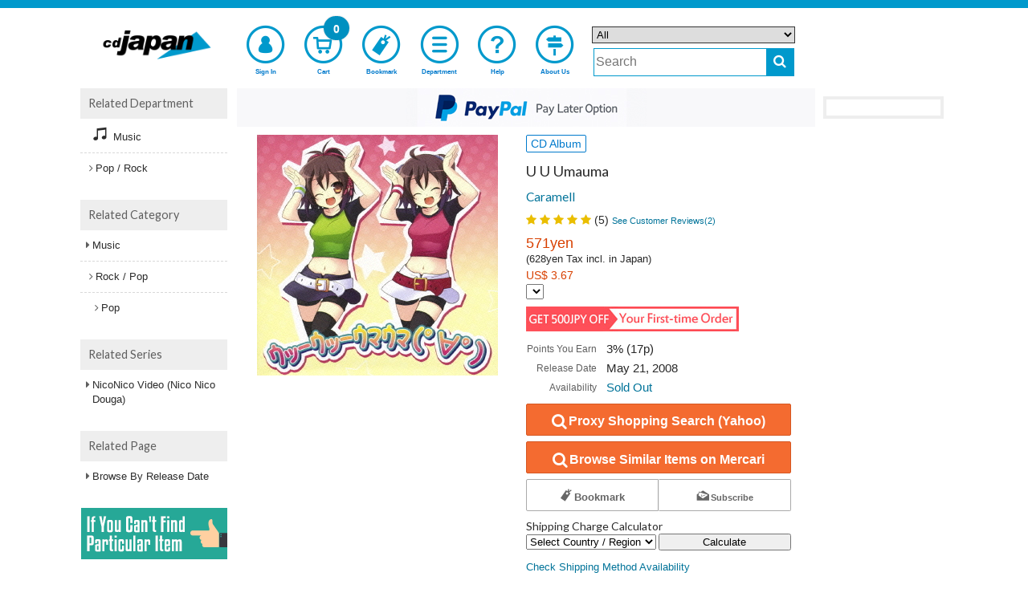

--- FILE ---
content_type: text/html;charset=UTF-8
request_url: https://www.cdjapan.co.jp/product/QWCE-48/trans
body_size: 1541
content:
<!DOCTYPE html>
<html lang="en" class="no-js" xmlns:og="http://ogp.me/ns#">
  <head>
    <meta charset="UTF-8" />
    <title></title>
    <link href="https://www.cdjapan.co.jp/product/QWCE-48" rel="canonical" />
    <script type="text/javascript" src="//st.cdjapan.co.jp/assets/js/jquery.js"></script>
    <script type="text/javascript">
      (function(i,s,o,g,r,a,m){i['GoogleAnalyticsObject']=r;i[r]=i[r]||function(){
      (i[r].q=i[r].q||[]).push(arguments)},i[r].l=1*new Date();a=s.createElement(o),
      m=s.getElementsByTagName(o)[0];a.async=1;a.src=g;m.parentNode.insertBefore(a,m)

      })(window,document,'script','//www.google-analytics.com/analytics.js','ga');
      ga('create', 'UA-216925-2', 'cdjapan.co.jp');
    </script>
    <style>
      body{font-size:13px;font-family:'ヒラギノ角ゴ Pro W3','Hiragino Kaku Gothic Pro','メイリオ',Meiryo,'ＭＳ Ｐゴシック','MS PGothic',sans-serif;color:#282828;letter-spacing:0;line-height:1.3em;-webkit-text-size-adjust:100%;-webkit-animation:bugfix infinite 1s;background-color:#fff;padding:0;margin:0}@media only screen and (min-width:540px) and (max-width:767px){}@media only screen and (min-width:768px) and (max-width:959px){}@media only screen and (min-width:960px){body{background-color:#fff;font-size:14px}}
      #desc_combo {
        display: block;
        text-align: left;
      }
      #a_desc {
        display: block;
        vertical-align: baseline;
        box-sizing: border-box;
        padding: .3em 1.5em .3em 0;
      }
      .skiptranslate iframe {
        display: none;
      }
    </style>
  </head>
  <body>
    <div id="desc_combo">
      <div id="google_translate_element"></div>
  <script type="text/javascript">
    function googleTranslateElementInit() {
      new google.translate.TranslateElement({pageLanguage: 'en', includedLanguages: 'ar,de,en,es,fr,id,it,ko,ms,nl,pl,pt,ru,th,vi,uk,zh-CN,zh-TW', layout: google.translate.TranslateElement.InlineLayout.HORIZONTAL, autoDisplay: false, multilanguagePage: true, gaTrack: true, gaId: 'UA-216925-2'}, 'google_translate_element');
    }
    $(function(){
      $('#google_translate_element').on('change', '.goog-te-combo', function(){
        if ( typeof(ga) == 'function' ) {
          ga('send', 'event', 'google_trans', location.href, $(this).val());
        }
      });
    });
  </script><script type="text/javascript" src="//translate.google.com/translate_a/element.js?cb=googleTranslateElementInit"></script>
    </div>
    <div id="a_desc">
      [Machine Translation] The hottest film on the Internet, with over 5 million hits on the video sharing side, is now being urgently released!
    </div>
    <script type="text/javascript">
      window.onload = function() {
        document.body.style.position = 'relative';
        document.body.style.top = '40px';
        var e = window.parent.document.getElementById('transdesc');
        if ( e ) {
          e.style.height = document.body.scrollHeight + 'px';
        }
      };
    </script>
  </body>
</html>


--- FILE ---
content_type: text/javascript;charset=utf-8
request_url: https://recs.algorecs.com/rrserver/p13n_generated.js?a=7acb638e84ceb389&ts=1769286824132&v=2.1.0.20251222&ssl=t&p=QWCE-48&pt=%7Citem_page.r01%7Citem_page.r02%7Citem_page.r03%7Citem_page.r04%7Citem_page.newshoppers%7Citem_page.segment01%7Citem_page.segment02&s=1&cts=https%3A%2F%2Fwww.cdjapan.co.jp&chi=%7CUA-06-01&l=1
body_size: 2521
content:
RR.data = {JSON:{"placements":[]}};var rr_remote_data='eF4FwbENgDAMBMAmFbu8ZBvzsTdgDeQQiYIOmJ-7ttzfcw1Ro0A704Jh3j2xBqDtrd2k-2myYRzl8MlCVCp0krM4vJI_dQoR1g';var rr_recs={placements:[{used:false,placementType:'item_page.r01',html:''},{used:false,placementType:'item_page.r02',html:''},{used:false,placementType:'item_page.r03',html:''},{used:false,placementType:'item_page.r04',html:''},{used:false,placementType:'item_page.newshoppers',html:''},{used:false,placementType:'item_page.segment01',html:''}]},rr_dynamic={placements:[]},rr_call_after_flush=function(){   RR.data.JSON.placements[0] = {   "strategy_message":"Customers Who Checked This Item Also Viewed",   "strategy_name": "ClickEV",   "placement_name": rr_recs.placements[0].placementType,   "items":[] };RR.data.JSON.placements[0].items.push({ 	"id": "VTCL-60223", 	"link_url": "https://recs.algorecs.com/rrserver/click?a=7acb638e84ceb389&vg=2077e205-dac4-4f6c-8c91-1f66fc6d4c96&pti=1&pa=r01&hpi=8663&stn=ClickEV&stid=10002&rti=2&sgs=&qsgs=41543%7C41535%7C41049%7C34853%7C30035%7C28674%7C15275%7C16893%7C17034%7C16668%7C15235%7C12665%7C12641%7C12392%7C11078&mvtId=-1&mvtTs=1769286824749&uguid=2074e205-dac4-4f6c-8c91-1f66fc6d4c96&channelId=WEB&s=1&pg=3286&p=VTCL-60223&ind=0&ct=https%3A%2F%2Fwww.cdjapan.co.jp%2Fproduct%2FVTCL-60223" });RR.data.JSON.placements[0].items.push({ 	"id": "VICP-64804", 	"link_url": "https://recs.algorecs.com/rrserver/click?a=7acb638e84ceb389&vg=2077e205-dac4-4f6c-8c91-1f66fc6d4c96&pti=1&pa=r01&hpi=8663&stn=ClickEV&stid=10002&rti=2&sgs=&qsgs=41543%7C41535%7C41049%7C34853%7C30035%7C28674%7C15275%7C16893%7C17034%7C16668%7C15235%7C12665%7C12641%7C12392%7C11078&mvtId=-1&mvtTs=1769286824749&uguid=2074e205-dac4-4f6c-8c91-1f66fc6d4c96&channelId=WEB&s=1&pg=3286&p=VICP-64804&ind=1&ct=https%3A%2F%2Fwww.cdjapan.co.jp%2Fproduct%2FVICP-64804" });RR.data.JSON.placements[0].items.push({ 	"id": "KICM-1202", 	"link_url": "https://recs.algorecs.com/rrserver/click?a=7acb638e84ceb389&vg=2077e205-dac4-4f6c-8c91-1f66fc6d4c96&pti=1&pa=r01&hpi=8663&stn=ClickEV&stid=10002&rti=2&sgs=&qsgs=41543%7C41535%7C41049%7C34853%7C30035%7C28674%7C15275%7C16893%7C17034%7C16668%7C15235%7C12665%7C12641%7C12392%7C11078&mvtId=-1&mvtTs=1769286824749&uguid=2074e205-dac4-4f6c-8c91-1f66fc6d4c96&channelId=WEB&s=1&pg=3286&p=KICM-1202&ind=2&ct=https%3A%2F%2Fwww.cdjapan.co.jp%2Fproduct%2FKICM-1202" });    RR.data.JSON.placements[1] = {   "strategy_message":"Trending Now",   "strategy_name": "MoversAndShakersInCategory",   "placement_name": rr_recs.placements[1].placementType,   "items":[] };RR.data.JSON.placements[1].items.push({ 	"id": "UICS-9185", 	"link_url": "https://recs.algorecs.com/rrserver/click?a=7acb638e84ceb389&vg=2077e205-dac4-4f6c-8c91-1f66fc6d4c96&pti=1&pa=r02&hpi=8663&stn=MoversAndShakersInCategory&stid=151&rti=2&sgs=&qsgs=41543%7C41535%7C41049%7C34853%7C30035%7C28674%7C15275%7C16893%7C17034%7C16668%7C15235%7C12665%7C12641%7C12392%7C11078&mvtId=-1&mvtTs=1769286824749&uguid=2074e205-dac4-4f6c-8c91-1f66fc6d4c96&channelId=WEB&s=1&pg=3286&p=UICS-9185&ind=0&ct=https%3A%2F%2Fwww.cdjapan.co.jp%2Fproduct%2FUICS-9185" });RR.data.JSON.placements[1].items.push({ 	"id": "UICS-9182", 	"link_url": "https://recs.algorecs.com/rrserver/click?a=7acb638e84ceb389&vg=2077e205-dac4-4f6c-8c91-1f66fc6d4c96&pti=1&pa=r02&hpi=8663&stn=MoversAndShakersInCategory&stid=151&rti=2&sgs=&qsgs=41543%7C41535%7C41049%7C34853%7C30035%7C28674%7C15275%7C16893%7C17034%7C16668%7C15235%7C12665%7C12641%7C12392%7C11078&mvtId=-1&mvtTs=1769286824749&uguid=2074e205-dac4-4f6c-8c91-1f66fc6d4c96&channelId=WEB&s=1&pg=3286&p=UICS-9182&ind=1&ct=https%3A%2F%2Fwww.cdjapan.co.jp%2Fproduct%2FUICS-9182" });RR.data.JSON.placements[1].items.push({ 	"id": "SICP-10160", 	"link_url": "https://recs.algorecs.com/rrserver/click?a=7acb638e84ceb389&vg=2077e205-dac4-4f6c-8c91-1f66fc6d4c96&pti=1&pa=r02&hpi=8663&stn=MoversAndShakersInCategory&stid=151&rti=2&sgs=&qsgs=41543%7C41535%7C41049%7C34853%7C30035%7C28674%7C15275%7C16893%7C17034%7C16668%7C15235%7C12665%7C12641%7C12392%7C11078&mvtId=-1&mvtTs=1769286824749&uguid=2074e205-dac4-4f6c-8c91-1f66fc6d4c96&channelId=WEB&s=1&pg=3286&p=SICP-10160&ind=2&ct=https%3A%2F%2Fwww.cdjapan.co.jp%2Fproduct%2FSICP-10160" });RR.data.JSON.placements[1].items.push({ 	"id": "UIJS-7003", 	"link_url": "https://recs.algorecs.com/rrserver/click?a=7acb638e84ceb389&vg=2077e205-dac4-4f6c-8c91-1f66fc6d4c96&pti=1&pa=r02&hpi=8663&stn=MoversAndShakersInCategory&stid=151&rti=2&sgs=&qsgs=41543%7C41535%7C41049%7C34853%7C30035%7C28674%7C15275%7C16893%7C17034%7C16668%7C15235%7C12665%7C12641%7C12392%7C11078&mvtId=-1&mvtTs=1769286824749&uguid=2074e205-dac4-4f6c-8c91-1f66fc6d4c96&channelId=WEB&s=1&pg=3286&p=UIJS-7003&ind=3&ct=https%3A%2F%2Fwww.cdjapan.co.jp%2Fproduct%2FUIJS-7003" });RR.data.JSON.placements[1].items.push({ 	"id": "SICP-31153", 	"link_url": "https://recs.algorecs.com/rrserver/click?a=7acb638e84ceb389&vg=2077e205-dac4-4f6c-8c91-1f66fc6d4c96&pti=1&pa=r02&hpi=8663&stn=MoversAndShakersInCategory&stid=151&rti=2&sgs=&qsgs=41543%7C41535%7C41049%7C34853%7C30035%7C28674%7C15275%7C16893%7C17034%7C16668%7C15235%7C12665%7C12641%7C12392%7C11078&mvtId=-1&mvtTs=1769286824749&uguid=2074e205-dac4-4f6c-8c91-1f66fc6d4c96&channelId=WEB&s=1&pg=3286&p=SICP-31153&ind=4&ct=https%3A%2F%2Fwww.cdjapan.co.jp%2Fproduct%2FSICP-31153" });RR.data.JSON.placements[1].items.push({ 	"id": "UICU-9116", 	"link_url": "https://recs.algorecs.com/rrserver/click?a=7acb638e84ceb389&vg=2077e205-dac4-4f6c-8c91-1f66fc6d4c96&pti=1&pa=r02&hpi=8663&stn=MoversAndShakersInCategory&stid=151&rti=2&sgs=&qsgs=41543%7C41535%7C41049%7C34853%7C30035%7C28674%7C15275%7C16893%7C17034%7C16668%7C15235%7C12665%7C12641%7C12392%7C11078&mvtId=-1&mvtTs=1769286824749&uguid=2074e205-dac4-4f6c-8c91-1f66fc6d4c96&channelId=WEB&s=1&pg=3286&p=UICU-9116&ind=5&ct=https%3A%2F%2Fwww.cdjapan.co.jp%2Fproduct%2FUICU-9116" });RR.data.JSON.placements[1].items.push({ 	"id": "UICY-16352", 	"link_url": "https://recs.algorecs.com/rrserver/click?a=7acb638e84ceb389&vg=2077e205-dac4-4f6c-8c91-1f66fc6d4c96&pti=1&pa=r02&hpi=8663&stn=MoversAndShakersInCategory&stid=151&rti=2&sgs=&qsgs=41543%7C41535%7C41049%7C34853%7C30035%7C28674%7C15275%7C16893%7C17034%7C16668%7C15235%7C12665%7C12641%7C12392%7C11078&mvtId=-1&mvtTs=1769286824749&uguid=2074e205-dac4-4f6c-8c91-1f66fc6d4c96&channelId=WEB&s=1&pg=3286&p=UICY-16352&ind=6&ct=https%3A%2F%2Fwww.cdjapan.co.jp%2Fproduct%2FUICY-16352" });RR.data.JSON.placements[1].items.push({ 	"id": "SICP-6702", 	"link_url": "https://recs.algorecs.com/rrserver/click?a=7acb638e84ceb389&vg=2077e205-dac4-4f6c-8c91-1f66fc6d4c96&pti=1&pa=r02&hpi=8663&stn=MoversAndShakersInCategory&stid=151&rti=2&sgs=&qsgs=41543%7C41535%7C41049%7C34853%7C30035%7C28674%7C15275%7C16893%7C17034%7C16668%7C15235%7C12665%7C12641%7C12392%7C11078&mvtId=-1&mvtTs=1769286824749&uguid=2074e205-dac4-4f6c-8c91-1f66fc6d4c96&channelId=WEB&s=1&pg=3286&p=SICP-6702&ind=7&ct=https%3A%2F%2Fwww.cdjapan.co.jp%2Fproduct%2FSICP-6702" });RR.data.JSON.placements[1].items.push({ 	"id": "UICL-9122", 	"link_url": "https://recs.algorecs.com/rrserver/click?a=7acb638e84ceb389&vg=2077e205-dac4-4f6c-8c91-1f66fc6d4c96&pti=1&pa=r02&hpi=8663&stn=MoversAndShakersInCategory&stid=151&rti=2&sgs=&qsgs=41543%7C41535%7C41049%7C34853%7C30035%7C28674%7C15275%7C16893%7C17034%7C16668%7C15235%7C12665%7C12641%7C12392%7C11078&mvtId=-1&mvtTs=1769286824749&uguid=2074e205-dac4-4f6c-8c91-1f66fc6d4c96&channelId=WEB&s=1&pg=3286&p=UICL-9122&ind=8&ct=https%3A%2F%2Fwww.cdjapan.co.jp%2Fproduct%2FUICL-9122" });RR.data.JSON.placements[1].items.push({ 	"id": "WPCR-17739", 	"link_url": "https://recs.algorecs.com/rrserver/click?a=7acb638e84ceb389&vg=2077e205-dac4-4f6c-8c91-1f66fc6d4c96&pti=1&pa=r02&hpi=8663&stn=MoversAndShakersInCategory&stid=151&rti=2&sgs=&qsgs=41543%7C41535%7C41049%7C34853%7C30035%7C28674%7C15275%7C16893%7C17034%7C16668%7C15235%7C12665%7C12641%7C12392%7C11078&mvtId=-1&mvtTs=1769286824749&uguid=2074e205-dac4-4f6c-8c91-1f66fc6d4c96&channelId=WEB&s=1&pg=3286&p=WPCR-17739&ind=9&ct=https%3A%2F%2Fwww.cdjapan.co.jp%2Fproduct%2FWPCR-17739" });RR.data.JSON.placements[1].items.push({ 	"id": "NEOIMP-11476", 	"link_url": "https://recs.algorecs.com/rrserver/click?a=7acb638e84ceb389&vg=2077e205-dac4-4f6c-8c91-1f66fc6d4c96&pti=1&pa=r02&hpi=8663&stn=MoversAndShakersInCategory&stid=151&rti=2&sgs=&qsgs=41543%7C41535%7C41049%7C34853%7C30035%7C28674%7C15275%7C16893%7C17034%7C16668%7C15235%7C12665%7C12641%7C12392%7C11078&mvtId=-1&mvtTs=1769286824749&uguid=2074e205-dac4-4f6c-8c91-1f66fc6d4c96&channelId=WEB&s=1&pg=3286&p=NEOIMP-11476&ind=10&ct=https%3A%2F%2Fwww.cdjapan.co.jp%2Fproduct%2FNEOIMP-11476" });RR.data.JSON.placements[1].items.push({ 	"id": "UICB-1016", 	"link_url": "https://recs.algorecs.com/rrserver/click?a=7acb638e84ceb389&vg=2077e205-dac4-4f6c-8c91-1f66fc6d4c96&pti=1&pa=r02&hpi=8663&stn=MoversAndShakersInCategory&stid=151&rti=2&sgs=&qsgs=41543%7C41535%7C41049%7C34853%7C30035%7C28674%7C15275%7C16893%7C17034%7C16668%7C15235%7C12665%7C12641%7C12392%7C11078&mvtId=-1&mvtTs=1769286824749&uguid=2074e205-dac4-4f6c-8c91-1f66fc6d4c96&channelId=WEB&s=1&pg=3286&p=UICB-1016&ind=11&ct=https%3A%2F%2Fwww.cdjapan.co.jp%2Fproduct%2FUICB-1016" });RR.data.JSON.placements[1].items.push({ 	"id": "UICY-79764", 	"link_url": "https://recs.algorecs.com/rrserver/click?a=7acb638e84ceb389&vg=2077e205-dac4-4f6c-8c91-1f66fc6d4c96&pti=1&pa=r02&hpi=8663&stn=MoversAndShakersInCategory&stid=151&rti=2&sgs=&qsgs=41543%7C41535%7C41049%7C34853%7C30035%7C28674%7C15275%7C16893%7C17034%7C16668%7C15235%7C12665%7C12641%7C12392%7C11078&mvtId=-1&mvtTs=1769286824749&uguid=2074e205-dac4-4f6c-8c91-1f66fc6d4c96&channelId=WEB&s=1&pg=3286&p=UICY-79764&ind=12&ct=https%3A%2F%2Fwww.cdjapan.co.jp%2Fproduct%2FUICY-79764" });RR.data.JSON.placements[1].items.push({ 	"id": "UICY-15851", 	"link_url": "https://recs.algorecs.com/rrserver/click?a=7acb638e84ceb389&vg=2077e205-dac4-4f6c-8c91-1f66fc6d4c96&pti=1&pa=r02&hpi=8663&stn=MoversAndShakersInCategory&stid=151&rti=2&sgs=&qsgs=41543%7C41535%7C41049%7C34853%7C30035%7C28674%7C15275%7C16893%7C17034%7C16668%7C15235%7C12665%7C12641%7C12392%7C11078&mvtId=-1&mvtTs=1769286824749&uguid=2074e205-dac4-4f6c-8c91-1f66fc6d4c96&channelId=WEB&s=1&pg=3286&p=UICY-15851&ind=13&ct=https%3A%2F%2Fwww.cdjapan.co.jp%2Fproduct%2FUICY-15851" });RR.data.JSON.placements[1].items.push({ 	"id": "SICP-6655", 	"link_url": "https://recs.algorecs.com/rrserver/click?a=7acb638e84ceb389&vg=2077e205-dac4-4f6c-8c91-1f66fc6d4c96&pti=1&pa=r02&hpi=8663&stn=MoversAndShakersInCategory&stid=151&rti=2&sgs=&qsgs=41543%7C41535%7C41049%7C34853%7C30035%7C28674%7C15275%7C16893%7C17034%7C16668%7C15235%7C12665%7C12641%7C12392%7C11078&mvtId=-1&mvtTs=1769286824749&uguid=2074e205-dac4-4f6c-8c91-1f66fc6d4c96&channelId=WEB&s=1&pg=3286&p=SICP-6655&ind=14&ct=https%3A%2F%2Fwww.cdjapan.co.jp%2Fproduct%2FSICP-6655" });RR.data.JSON.placements[1].items.push({ 	"id": "UICY-79670", 	"link_url": "https://recs.algorecs.com/rrserver/click?a=7acb638e84ceb389&vg=2077e205-dac4-4f6c-8c91-1f66fc6d4c96&pti=1&pa=r02&hpi=8663&stn=MoversAndShakersInCategory&stid=151&rti=2&sgs=&qsgs=41543%7C41535%7C41049%7C34853%7C30035%7C28674%7C15275%7C16893%7C17034%7C16668%7C15235%7C12665%7C12641%7C12392%7C11078&mvtId=-1&mvtTs=1769286824749&uguid=2074e205-dac4-4f6c-8c91-1f66fc6d4c96&channelId=WEB&s=1&pg=3286&p=UICY-79670&ind=15&ct=https%3A%2F%2Fwww.cdjapan.co.jp%2Fproduct%2FUICY-79670" });RR.data.JSON.placements[1].items.push({ 	"id": "SICX-154", 	"link_url": "https://recs.algorecs.com/rrserver/click?a=7acb638e84ceb389&vg=2077e205-dac4-4f6c-8c91-1f66fc6d4c96&pti=1&pa=r02&hpi=8663&stn=MoversAndShakersInCategory&stid=151&rti=2&sgs=&qsgs=41543%7C41535%7C41049%7C34853%7C30035%7C28674%7C15275%7C16893%7C17034%7C16668%7C15235%7C12665%7C12641%7C12392%7C11078&mvtId=-1&mvtTs=1769286824749&uguid=2074e205-dac4-4f6c-8c91-1f66fc6d4c96&channelId=WEB&s=1&pg=3286&p=SICX-154&ind=16&ct=https%3A%2F%2Fwww.cdjapan.co.jp%2Fproduct%2FSICX-154" });RR.data.JSON.placements[1].items.push({ 	"id": "UICC-90018", 	"link_url": "https://recs.algorecs.com/rrserver/click?a=7acb638e84ceb389&vg=2077e205-dac4-4f6c-8c91-1f66fc6d4c96&pti=1&pa=r02&hpi=8663&stn=MoversAndShakersInCategory&stid=151&rti=2&sgs=&qsgs=41543%7C41535%7C41049%7C34853%7C30035%7C28674%7C15275%7C16893%7C17034%7C16668%7C15235%7C12665%7C12641%7C12392%7C11078&mvtId=-1&mvtTs=1769286824749&uguid=2074e205-dac4-4f6c-8c91-1f66fc6d4c96&channelId=WEB&s=1&pg=3286&p=UICC-90018&ind=17&ct=https%3A%2F%2Fwww.cdjapan.co.jp%2Fproduct%2FUICC-90018" });RR.data.JSON.placements[1].items.push({ 	"id": "UICY-16169", 	"link_url": "https://recs.algorecs.com/rrserver/click?a=7acb638e84ceb389&vg=2077e205-dac4-4f6c-8c91-1f66fc6d4c96&pti=1&pa=r02&hpi=8663&stn=MoversAndShakersInCategory&stid=151&rti=2&sgs=&qsgs=41543%7C41535%7C41049%7C34853%7C30035%7C28674%7C15275%7C16893%7C17034%7C16668%7C15235%7C12665%7C12641%7C12392%7C11078&mvtId=-1&mvtTs=1769286824749&uguid=2074e205-dac4-4f6c-8c91-1f66fc6d4c96&channelId=WEB&s=1&pg=3286&p=UICY-16169&ind=18&ct=https%3A%2F%2Fwww.cdjapan.co.jp%2Fproduct%2FUICY-16169" });RR.data.JSON.placements[1].items.push({ 	"id": "SICP-31571", 	"link_url": "https://recs.algorecs.com/rrserver/click?a=7acb638e84ceb389&vg=2077e205-dac4-4f6c-8c91-1f66fc6d4c96&pti=1&pa=r02&hpi=8663&stn=MoversAndShakersInCategory&stid=151&rti=2&sgs=&qsgs=41543%7C41535%7C41049%7C34853%7C30035%7C28674%7C15275%7C16893%7C17034%7C16668%7C15235%7C12665%7C12641%7C12392%7C11078&mvtId=-1&mvtTs=1769286824749&uguid=2074e205-dac4-4f6c-8c91-1f66fc6d4c96&channelId=WEB&s=1&pg=3286&p=SICP-31571&ind=19&ct=https%3A%2F%2Fwww.cdjapan.co.jp%2Fproduct%2FSICP-31571" });    RR.data.JSON.placements[2] = {   "strategy_message":"Top Sellers From Pop",   "strategy_name": "CategoryTopSellers",   "placement_name": rr_recs.placements[2].placementType,   "items":[] };RR.data.JSON.placements[2].items.push({ 	"id": "UICY-80695", 	"link_url": "https://recs.algorecs.com/rrserver/click?a=7acb638e84ceb389&vg=2077e205-dac4-4f6c-8c91-1f66fc6d4c96&pti=1&pa=r03&hpi=8663&stn=CategoryTopSellers&stid=3&rti=2&sgs=&qsgs=41543%7C41535%7C41049%7C34853%7C30035%7C28674%7C15275%7C16893%7C17034%7C16668%7C15235%7C12665%7C12641%7C12392%7C11078&mvtId=-1&mvtTs=1769286824749&uguid=2074e205-dac4-4f6c-8c91-1f66fc6d4c96&channelId=WEB&s=1&pg=3286&p=UICY-80695&ind=0&ct=https%3A%2F%2Fwww.cdjapan.co.jp%2Fproduct%2FUICY-80695" });RR.data.JSON.placements[2].items.push({ 	"id": "SICP-6766", 	"link_url": "https://recs.algorecs.com/rrserver/click?a=7acb638e84ceb389&vg=2077e205-dac4-4f6c-8c91-1f66fc6d4c96&pti=1&pa=r03&hpi=8663&stn=CategoryTopSellers&stid=3&rti=2&sgs=&qsgs=41543%7C41535%7C41049%7C34853%7C30035%7C28674%7C15275%7C16893%7C17034%7C16668%7C15235%7C12665%7C12641%7C12392%7C11078&mvtId=-1&mvtTs=1769286824749&uguid=2074e205-dac4-4f6c-8c91-1f66fc6d4c96&channelId=WEB&s=1&pg=3286&p=SICP-6766&ind=1&ct=https%3A%2F%2Fwww.cdjapan.co.jp%2Fproduct%2FSICP-6766" });RR.data.JSON.placements[2].items.push({ 	"id": "UICU-9122", 	"link_url": "https://recs.algorecs.com/rrserver/click?a=7acb638e84ceb389&vg=2077e205-dac4-4f6c-8c91-1f66fc6d4c96&pti=1&pa=r03&hpi=8663&stn=CategoryTopSellers&stid=3&rti=2&sgs=&qsgs=41543%7C41535%7C41049%7C34853%7C30035%7C28674%7C15275%7C16893%7C17034%7C16668%7C15235%7C12665%7C12641%7C12392%7C11078&mvtId=-1&mvtTs=1769286824749&uguid=2074e205-dac4-4f6c-8c91-1f66fc6d4c96&channelId=WEB&s=1&pg=3286&p=UICU-9122&ind=2&ct=https%3A%2F%2Fwww.cdjapan.co.jp%2Fproduct%2FUICU-9122" });RR.data.JSON.placements[2].items.push({ 	"id": "NEOIMP-21416", 	"link_url": "https://recs.algorecs.com/rrserver/click?a=7acb638e84ceb389&vg=2077e205-dac4-4f6c-8c91-1f66fc6d4c96&pti=1&pa=r03&hpi=8663&stn=CategoryTopSellers&stid=3&rti=2&sgs=&qsgs=41543%7C41535%7C41049%7C34853%7C30035%7C28674%7C15275%7C16893%7C17034%7C16668%7C15235%7C12665%7C12641%7C12392%7C11078&mvtId=-1&mvtTs=1769286824749&uguid=2074e205-dac4-4f6c-8c91-1f66fc6d4c96&channelId=WEB&s=1&pg=3286&p=NEOIMP-21416&ind=3&ct=https%3A%2F%2Fwww.cdjapan.co.jp%2Fproduct%2FNEOIMP-21416" });RR.data.JSON.placements[2].items.push({ 	"id": "UIGY-15001", 	"link_url": "https://recs.algorecs.com/rrserver/click?a=7acb638e84ceb389&vg=2077e205-dac4-4f6c-8c91-1f66fc6d4c96&pti=1&pa=r03&hpi=8663&stn=CategoryTopSellers&stid=3&rti=2&sgs=&qsgs=41543%7C41535%7C41049%7C34853%7C30035%7C28674%7C15275%7C16893%7C17034%7C16668%7C15235%7C12665%7C12641%7C12392%7C11078&mvtId=-1&mvtTs=1769286824749&uguid=2074e205-dac4-4f6c-8c91-1f66fc6d4c96&channelId=WEB&s=1&pg=3286&p=UIGY-15001&ind=4&ct=https%3A%2F%2Fwww.cdjapan.co.jp%2Fproduct%2FUIGY-15001" });RR.data.JSON.placements[2].items.push({ 	"id": "SICP-10157", 	"link_url": "https://recs.algorecs.com/rrserver/click?a=7acb638e84ceb389&vg=2077e205-dac4-4f6c-8c91-1f66fc6d4c96&pti=1&pa=r03&hpi=8663&stn=CategoryTopSellers&stid=3&rti=2&sgs=&qsgs=41543%7C41535%7C41049%7C34853%7C30035%7C28674%7C15275%7C16893%7C17034%7C16668%7C15235%7C12665%7C12641%7C12392%7C11078&mvtId=-1&mvtTs=1769286824749&uguid=2074e205-dac4-4f6c-8c91-1f66fc6d4c96&channelId=WEB&s=1&pg=3286&p=SICP-10157&ind=5&ct=https%3A%2F%2Fwww.cdjapan.co.jp%2Fproduct%2FSICP-10157" });RR.data.JSON.placements[2].items.push({ 	"id": "UICU-9115", 	"link_url": "https://recs.algorecs.com/rrserver/click?a=7acb638e84ceb389&vg=2077e205-dac4-4f6c-8c91-1f66fc6d4c96&pti=1&pa=r03&hpi=8663&stn=CategoryTopSellers&stid=3&rti=2&sgs=&qsgs=41543%7C41535%7C41049%7C34853%7C30035%7C28674%7C15275%7C16893%7C17034%7C16668%7C15235%7C12665%7C12641%7C12392%7C11078&mvtId=-1&mvtTs=1769286824749&uguid=2074e205-dac4-4f6c-8c91-1f66fc6d4c96&channelId=WEB&s=1&pg=3286&p=UICU-9115&ind=6&ct=https%3A%2F%2Fwww.cdjapan.co.jp%2Fproduct%2FUICU-9115" });RR.data.JSON.placements[2].items.push({ 	"id": "UICF-9075", 	"link_url": "https://recs.algorecs.com/rrserver/click?a=7acb638e84ceb389&vg=2077e205-dac4-4f6c-8c91-1f66fc6d4c96&pti=1&pa=r03&hpi=8663&stn=CategoryTopSellers&stid=3&rti=2&sgs=&qsgs=41543%7C41535%7C41049%7C34853%7C30035%7C28674%7C15275%7C16893%7C17034%7C16668%7C15235%7C12665%7C12641%7C12392%7C11078&mvtId=-1&mvtTs=1769286824749&uguid=2074e205-dac4-4f6c-8c91-1f66fc6d4c96&channelId=WEB&s=1&pg=3286&p=UICF-9075&ind=7&ct=https%3A%2F%2Fwww.cdjapan.co.jp%2Fproduct%2FUICF-9075" });RR.data.JSON.placements[2].items.push({ 	"id": "UICW-10035", 	"link_url": "https://recs.algorecs.com/rrserver/click?a=7acb638e84ceb389&vg=2077e205-dac4-4f6c-8c91-1f66fc6d4c96&pti=1&pa=r03&hpi=8663&stn=CategoryTopSellers&stid=3&rti=2&sgs=&qsgs=41543%7C41535%7C41049%7C34853%7C30035%7C28674%7C15275%7C16893%7C17034%7C16668%7C15235%7C12665%7C12641%7C12392%7C11078&mvtId=-1&mvtTs=1769286824749&uguid=2074e205-dac4-4f6c-8c91-1f66fc6d4c96&channelId=WEB&s=1&pg=3286&p=UICW-10035&ind=8&ct=https%3A%2F%2Fwww.cdjapan.co.jp%2Fproduct%2FUICW-10035" });RR.data.JSON.placements[2].items.push({ 	"id": "SICP-31784", 	"link_url": "https://recs.algorecs.com/rrserver/click?a=7acb638e84ceb389&vg=2077e205-dac4-4f6c-8c91-1f66fc6d4c96&pti=1&pa=r03&hpi=8663&stn=CategoryTopSellers&stid=3&rti=2&sgs=&qsgs=41543%7C41535%7C41049%7C34853%7C30035%7C28674%7C15275%7C16893%7C17034%7C16668%7C15235%7C12665%7C12641%7C12392%7C11078&mvtId=-1&mvtTs=1769286824749&uguid=2074e205-dac4-4f6c-8c91-1f66fc6d4c96&channelId=WEB&s=1&pg=3286&p=SICP-31784&ind=9&ct=https%3A%2F%2Fwww.cdjapan.co.jp%2Fproduct%2FSICP-31784" });RR.data.JSON.placements[2].items.push({ 	"id": "POCS-24906", 	"link_url": "https://recs.algorecs.com/rrserver/click?a=7acb638e84ceb389&vg=2077e205-dac4-4f6c-8c91-1f66fc6d4c96&pti=1&pa=r03&hpi=8663&stn=CategoryTopSellers&stid=3&rti=2&sgs=&qsgs=41543%7C41535%7C41049%7C34853%7C30035%7C28674%7C15275%7C16893%7C17034%7C16668%7C15235%7C12665%7C12641%7C12392%7C11078&mvtId=-1&mvtTs=1769286824749&uguid=2074e205-dac4-4f6c-8c91-1f66fc6d4c96&channelId=WEB&s=1&pg=3286&p=POCS-24906&ind=10&ct=https%3A%2F%2Fwww.cdjapan.co.jp%2Fproduct%2FPOCS-24906" });RR.data.JSON.placements[2].items.push({ 	"id": "SICP-6731", 	"link_url": "https://recs.algorecs.com/rrserver/click?a=7acb638e84ceb389&vg=2077e205-dac4-4f6c-8c91-1f66fc6d4c96&pti=1&pa=r03&hpi=8663&stn=CategoryTopSellers&stid=3&rti=2&sgs=&qsgs=41543%7C41535%7C41049%7C34853%7C30035%7C28674%7C15275%7C16893%7C17034%7C16668%7C15235%7C12665%7C12641%7C12392%7C11078&mvtId=-1&mvtTs=1769286824749&uguid=2074e205-dac4-4f6c-8c91-1f66fc6d4c96&channelId=WEB&s=1&pg=3286&p=SICP-6731&ind=11&ct=https%3A%2F%2Fwww.cdjapan.co.jp%2Fproduct%2FSICP-6731" });RR.data.JSON.placements[2].items.push({ 	"id": "UIJS-7010", 	"link_url": "https://recs.algorecs.com/rrserver/click?a=7acb638e84ceb389&vg=2077e205-dac4-4f6c-8c91-1f66fc6d4c96&pti=1&pa=r03&hpi=8663&stn=CategoryTopSellers&stid=3&rti=2&sgs=&qsgs=41543%7C41535%7C41049%7C34853%7C30035%7C28674%7C15275%7C16893%7C17034%7C16668%7C15235%7C12665%7C12641%7C12392%7C11078&mvtId=-1&mvtTs=1769286824749&uguid=2074e205-dac4-4f6c-8c91-1f66fc6d4c96&channelId=WEB&s=1&pg=3286&p=UIJS-7010&ind=12&ct=https%3A%2F%2Fwww.cdjapan.co.jp%2Fproduct%2FUIJS-7010" });RR.data.JSON.placements[2].items.push({ 	"id": "SICP-6424", 	"link_url": "https://recs.algorecs.com/rrserver/click?a=7acb638e84ceb389&vg=2077e205-dac4-4f6c-8c91-1f66fc6d4c96&pti=1&pa=r03&hpi=8663&stn=CategoryTopSellers&stid=3&rti=2&sgs=&qsgs=41543%7C41535%7C41049%7C34853%7C30035%7C28674%7C15275%7C16893%7C17034%7C16668%7C15235%7C12665%7C12641%7C12392%7C11078&mvtId=-1&mvtTs=1769286824749&uguid=2074e205-dac4-4f6c-8c91-1f66fc6d4c96&channelId=WEB&s=1&pg=3286&p=SICP-6424&ind=13&ct=https%3A%2F%2Fwww.cdjapan.co.jp%2Fproduct%2FSICP-6424" });RR.data.JSON.placements[2].items.push({ 	"id": "SICP-30193", 	"link_url": "https://recs.algorecs.com/rrserver/click?a=7acb638e84ceb389&vg=2077e205-dac4-4f6c-8c91-1f66fc6d4c96&pti=1&pa=r03&hpi=8663&stn=CategoryTopSellers&stid=3&rti=2&sgs=&qsgs=41543%7C41535%7C41049%7C34853%7C30035%7C28674%7C15275%7C16893%7C17034%7C16668%7C15235%7C12665%7C12641%7C12392%7C11078&mvtId=-1&mvtTs=1769286824749&uguid=2074e205-dac4-4f6c-8c91-1f66fc6d4c96&channelId=WEB&s=1&pg=3286&p=SICP-30193&ind=14&ct=https%3A%2F%2Fwww.cdjapan.co.jp%2Fproduct%2FSICP-30193" });    RR.data.JSON.placements[3] = {   "strategy_message":"Popular Items From Pop",   "strategy_name": "CategoryTopProducts",   "placement_name": rr_recs.placements[3].placementType,   "items":[] };RR.data.JSON.placements[3].items.push({ 	"id": "NEODAI-197955", 	"link_url": "https://recs.algorecs.com/rrserver/click?a=7acb638e84ceb389&vg=2077e205-dac4-4f6c-8c91-1f66fc6d4c96&pti=1&pa=r04&hpi=8663&stn=CategoryTopProducts&stid=125&rti=2&sgs=&qsgs=41543%7C41535%7C41049%7C34853%7C30035%7C28674%7C15275%7C16893%7C17034%7C16668%7C15235%7C12665%7C12641%7C12392%7C11078&mvtId=-1&mvtTs=1769286824749&uguid=2074e205-dac4-4f6c-8c91-1f66fc6d4c96&channelId=WEB&s=1&pg=3286&p=NEODAI-197955&ind=0&ct=https%3A%2F%2Fwww.cdjapan.co.jp%2Fproduct%2FNEODAI-197955" });RR.data.JSON.placements[3].items.push({ 	"id": "NEODAI-272928", 	"link_url": "https://recs.algorecs.com/rrserver/click?a=7acb638e84ceb389&vg=2077e205-dac4-4f6c-8c91-1f66fc6d4c96&pti=1&pa=r04&hpi=8663&stn=CategoryTopProducts&stid=125&rti=2&sgs=&qsgs=41543%7C41535%7C41049%7C34853%7C30035%7C28674%7C15275%7C16893%7C17034%7C16668%7C15235%7C12665%7C12641%7C12392%7C11078&mvtId=-1&mvtTs=1769286824749&uguid=2074e205-dac4-4f6c-8c91-1f66fc6d4c96&channelId=WEB&s=1&pg=3286&p=NEODAI-272928&ind=1&ct=https%3A%2F%2Fwww.cdjapan.co.jp%2Fproduct%2FNEODAI-272928" });RR.data.JSON.placements[3].items.push({ 	"id": "NEODAI-238936", 	"link_url": "https://recs.algorecs.com/rrserver/click?a=7acb638e84ceb389&vg=2077e205-dac4-4f6c-8c91-1f66fc6d4c96&pti=1&pa=r04&hpi=8663&stn=CategoryTopProducts&stid=125&rti=2&sgs=&qsgs=41543%7C41535%7C41049%7C34853%7C30035%7C28674%7C15275%7C16893%7C17034%7C16668%7C15235%7C12665%7C12641%7C12392%7C11078&mvtId=-1&mvtTs=1769286824749&uguid=2074e205-dac4-4f6c-8c91-1f66fc6d4c96&channelId=WEB&s=1&pg=3286&p=NEODAI-238936&ind=2&ct=https%3A%2F%2Fwww.cdjapan.co.jp%2Fproduct%2FNEODAI-238936" });RR.data.JSON.placements[3].items.push({ 	"id": "NEODAI-241497", 	"link_url": "https://recs.algorecs.com/rrserver/click?a=7acb638e84ceb389&vg=2077e205-dac4-4f6c-8c91-1f66fc6d4c96&pti=1&pa=r04&hpi=8663&stn=CategoryTopProducts&stid=125&rti=2&sgs=&qsgs=41543%7C41535%7C41049%7C34853%7C30035%7C28674%7C15275%7C16893%7C17034%7C16668%7C15235%7C12665%7C12641%7C12392%7C11078&mvtId=-1&mvtTs=1769286824749&uguid=2074e205-dac4-4f6c-8c91-1f66fc6d4c96&channelId=WEB&s=1&pg=3286&p=NEODAI-241497&ind=3&ct=https%3A%2F%2Fwww.cdjapan.co.jp%2Fproduct%2FNEODAI-241497" });RR.data.JSON.placements[3].items.push({ 	"id": "NEODAI-71695", 	"link_url": "https://recs.algorecs.com/rrserver/click?a=7acb638e84ceb389&vg=2077e205-dac4-4f6c-8c91-1f66fc6d4c96&pti=1&pa=r04&hpi=8663&stn=CategoryTopProducts&stid=125&rti=2&sgs=&qsgs=41543%7C41535%7C41049%7C34853%7C30035%7C28674%7C15275%7C16893%7C17034%7C16668%7C15235%7C12665%7C12641%7C12392%7C11078&mvtId=-1&mvtTs=1769286824749&uguid=2074e205-dac4-4f6c-8c91-1f66fc6d4c96&channelId=WEB&s=1&pg=3286&p=NEODAI-71695&ind=4&ct=https%3A%2F%2Fwww.cdjapan.co.jp%2Fproduct%2FNEODAI-71695" });RR.data.JSON.placements[3].items.push({ 	"id": "NEODAI-139026", 	"link_url": "https://recs.algorecs.com/rrserver/click?a=7acb638e84ceb389&vg=2077e205-dac4-4f6c-8c91-1f66fc6d4c96&pti=1&pa=r04&hpi=8663&stn=CategoryTopProducts&stid=125&rti=2&sgs=&qsgs=41543%7C41535%7C41049%7C34853%7C30035%7C28674%7C15275%7C16893%7C17034%7C16668%7C15235%7C12665%7C12641%7C12392%7C11078&mvtId=-1&mvtTs=1769286824749&uguid=2074e205-dac4-4f6c-8c91-1f66fc6d4c96&channelId=WEB&s=1&pg=3286&p=NEODAI-139026&ind=5&ct=https%3A%2F%2Fwww.cdjapan.co.jp%2Fproduct%2FNEODAI-139026" });RR.data.JSON.placements[3].items.push({ 	"id": "NEODAI-272926", 	"link_url": "https://recs.algorecs.com/rrserver/click?a=7acb638e84ceb389&vg=2077e205-dac4-4f6c-8c91-1f66fc6d4c96&pti=1&pa=r04&hpi=8663&stn=CategoryTopProducts&stid=125&rti=2&sgs=&qsgs=41543%7C41535%7C41049%7C34853%7C30035%7C28674%7C15275%7C16893%7C17034%7C16668%7C15235%7C12665%7C12641%7C12392%7C11078&mvtId=-1&mvtTs=1769286824749&uguid=2074e205-dac4-4f6c-8c91-1f66fc6d4c96&channelId=WEB&s=1&pg=3286&p=NEODAI-272926&ind=6&ct=https%3A%2F%2Fwww.cdjapan.co.jp%2Fproduct%2FNEODAI-272926" });RR.data.JSON.placements[3].items.push({ 	"id": "NEODAI-20562", 	"link_url": "https://recs.algorecs.com/rrserver/click?a=7acb638e84ceb389&vg=2077e205-dac4-4f6c-8c91-1f66fc6d4c96&pti=1&pa=r04&hpi=8663&stn=CategoryTopProducts&stid=125&rti=2&sgs=&qsgs=41543%7C41535%7C41049%7C34853%7C30035%7C28674%7C15275%7C16893%7C17034%7C16668%7C15235%7C12665%7C12641%7C12392%7C11078&mvtId=-1&mvtTs=1769286824749&uguid=2074e205-dac4-4f6c-8c91-1f66fc6d4c96&channelId=WEB&s=1&pg=3286&p=NEODAI-20562&ind=7&ct=https%3A%2F%2Fwww.cdjapan.co.jp%2Fproduct%2FNEODAI-20562" });RR.data.JSON.placements[3].items.push({ 	"id": "NEODAI-109292", 	"link_url": "https://recs.algorecs.com/rrserver/click?a=7acb638e84ceb389&vg=2077e205-dac4-4f6c-8c91-1f66fc6d4c96&pti=1&pa=r04&hpi=8663&stn=CategoryTopProducts&stid=125&rti=2&sgs=&qsgs=41543%7C41535%7C41049%7C34853%7C30035%7C28674%7C15275%7C16893%7C17034%7C16668%7C15235%7C12665%7C12641%7C12392%7C11078&mvtId=-1&mvtTs=1769286824749&uguid=2074e205-dac4-4f6c-8c91-1f66fc6d4c96&channelId=WEB&s=1&pg=3286&p=NEODAI-109292&ind=8&ct=https%3A%2F%2Fwww.cdjapan.co.jp%2Fproduct%2FNEODAI-109292" });RR.data.JSON.placements[3].items.push({ 	"id": "NEODAI-155021", 	"link_url": "https://recs.algorecs.com/rrserver/click?a=7acb638e84ceb389&vg=2077e205-dac4-4f6c-8c91-1f66fc6d4c96&pti=1&pa=r04&hpi=8663&stn=CategoryTopProducts&stid=125&rti=2&sgs=&qsgs=41543%7C41535%7C41049%7C34853%7C30035%7C28674%7C15275%7C16893%7C17034%7C16668%7C15235%7C12665%7C12641%7C12392%7C11078&mvtId=-1&mvtTs=1769286824749&uguid=2074e205-dac4-4f6c-8c91-1f66fc6d4c96&channelId=WEB&s=1&pg=3286&p=NEODAI-155021&ind=9&ct=https%3A%2F%2Fwww.cdjapan.co.jp%2Fproduct%2FNEODAI-155021" });RR.data.JSON.placements[3].items.push({ 	"id": "NEODAI-153321", 	"link_url": "https://recs.algorecs.com/rrserver/click?a=7acb638e84ceb389&vg=2077e205-dac4-4f6c-8c91-1f66fc6d4c96&pti=1&pa=r04&hpi=8663&stn=CategoryTopProducts&stid=125&rti=2&sgs=&qsgs=41543%7C41535%7C41049%7C34853%7C30035%7C28674%7C15275%7C16893%7C17034%7C16668%7C15235%7C12665%7C12641%7C12392%7C11078&mvtId=-1&mvtTs=1769286824749&uguid=2074e205-dac4-4f6c-8c91-1f66fc6d4c96&channelId=WEB&s=1&pg=3286&p=NEODAI-153321&ind=10&ct=https%3A%2F%2Fwww.cdjapan.co.jp%2Fproduct%2FNEODAI-153321" });RR.data.JSON.placements[3].items.push({ 	"id": "NEODAI-39120", 	"link_url": "https://recs.algorecs.com/rrserver/click?a=7acb638e84ceb389&vg=2077e205-dac4-4f6c-8c91-1f66fc6d4c96&pti=1&pa=r04&hpi=8663&stn=CategoryTopProducts&stid=125&rti=2&sgs=&qsgs=41543%7C41535%7C41049%7C34853%7C30035%7C28674%7C15275%7C16893%7C17034%7C16668%7C15235%7C12665%7C12641%7C12392%7C11078&mvtId=-1&mvtTs=1769286824749&uguid=2074e205-dac4-4f6c-8c91-1f66fc6d4c96&channelId=WEB&s=1&pg=3286&p=NEODAI-39120&ind=11&ct=https%3A%2F%2Fwww.cdjapan.co.jp%2Fproduct%2FNEODAI-39120" });RR.data.JSON.placements[3].items.push({ 	"id": "NEODAI-204217", 	"link_url": "https://recs.algorecs.com/rrserver/click?a=7acb638e84ceb389&vg=2077e205-dac4-4f6c-8c91-1f66fc6d4c96&pti=1&pa=r04&hpi=8663&stn=CategoryTopProducts&stid=125&rti=2&sgs=&qsgs=41543%7C41535%7C41049%7C34853%7C30035%7C28674%7C15275%7C16893%7C17034%7C16668%7C15235%7C12665%7C12641%7C12392%7C11078&mvtId=-1&mvtTs=1769286824749&uguid=2074e205-dac4-4f6c-8c91-1f66fc6d4c96&channelId=WEB&s=1&pg=3286&p=NEODAI-204217&ind=12&ct=https%3A%2F%2Fwww.cdjapan.co.jp%2Fproduct%2FNEODAI-204217" });  RR.data.JSON.content = RR.data.JSON.content || []; RR.data.JSON.content.push({   "placement_name": 'item_page.newshoppers',   "asset_image_URL": '//st.cdjapan.co.jp/pictures/cms/f/paylaterheader.jpg',   "asset_size": '720x48',   "clickthrough_URL": 'https://recs.algorecs.com/rrserver/click?a=7acb638e84ceb389&vg=2077e205-dac4-4f6c-8c91-1f66fc6d4c96&pti=1&pa=newshoppers&hpi=11929&rti=2&sgs=&qsgs=41543%7C41535%7C41049%7C34853%7C30035%7C28674%7C15275%7C16893%7C17034%7C16668%7C15235%7C12665%7C12641%7C12392%7C11078&mvtId=-1&mvtTs=1769286824749&uguid=2074e205-dac4-4f6c-8c91-1f66fc6d4c96&channelId=WEB&s=1&pg=3286&p=136808&ct=https%3A%2F%2Fwww.cdjapan.co.jp%2Ffeature%2Fpaypal_paylater2504',   "raw_url": decodeURIComponent('https://recs.algorecs.com/rrserver/click?a=7acb638e84ceb389&vg=2077e205-dac4-4f6c-8c91-1f66fc6d4c96&pti=1&pa=newshoppers&hpi=11929&rti=2&sgs=&qsgs=41543%7C41535%7C41049%7C34853%7C30035%7C28674%7C15275%7C16893%7C17034%7C16668%7C15235%7C12665%7C12641%7C12392%7C11078&mvtId=-1&mvtTs=1769286824749&uguid=2074e205-dac4-4f6c-8c91-1f66fc6d4c96&channelId=WEB&s=1&pg=3286&p=136808&ct=https%3A%2F%2Fwww.cdjapan.co.jp%2Ffeature%2Fpaypal_paylater2504'.split("ct=")[1].split("&")[0]),   "title": 'PayPal Pay Later Option',   "header_color": 'f8f8fa',   "render_time": '1769286824776',   "view_guid": '2077e205-dac4-4f6c-8c91-1f66fc6d4c96' });  RR.data.JSON.content = RR.data.JSON.content || []; RR.data.JSON.content.push({   "placement_name": 'item_page.segment01',   "asset_image_URL": '//st.cdjapan.co.jp/pictures/cms/d/firstorder500.jpg',   "asset_size": '350x200',   "clickthrough_URL": 'https://recs.algorecs.com/rrserver/click?a=7acb638e84ceb389&vg=2077e205-dac4-4f6c-8c91-1f66fc6d4c96&pti=1&pa=segment01&hpi=12860&rti=2&sgs=&qsgs=41543%7C41535%7C41049%7C34853%7C30035%7C28674%7C15275%7C16893%7C17034%7C16668%7C15235%7C12665%7C12641%7C12392%7C11078&mvtId=-1&mvtTs=1769286824749&uguid=2074e205-dac4-4f6c-8c91-1f66fc6d4c96&channelId=WEB&s=1&pg=3286&p=81391&ct=https%3A%2F%2Fwww.cdjapan.co.jp%2Fcampaign%2F81391',   "raw_url": decodeURIComponent('https://recs.algorecs.com/rrserver/click?a=7acb638e84ceb389&vg=2077e205-dac4-4f6c-8c91-1f66fc6d4c96&pti=1&pa=segment01&hpi=12860&rti=2&sgs=&qsgs=41543%7C41535%7C41049%7C34853%7C30035%7C28674%7C15275%7C16893%7C17034%7C16668%7C15235%7C12665%7C12641%7C12392%7C11078&mvtId=-1&mvtTs=1769286824749&uguid=2074e205-dac4-4f6c-8c91-1f66fc6d4c96&channelId=WEB&s=1&pg=3286&p=81391&ct=https%3A%2F%2Fwww.cdjapan.co.jp%2Fcampaign%2F81391'.split("ct=")[1].split("&")[0]),   "title": 'Coupon for First-time Order JAN',   "content_id": '81391',   "render_time": '1769286824776',   "view_guid": '2077e205-dac4-4f6c-8c91-1f66fc6d4c96' }); if (typeof RR.jsonCallback === "function"){     RR.jsonCallback(); }};rr_flush=function(){if(rr_onload_called){if(RR.defaultCallback){RR.defaultCallback(rr_recs);}else{rr_placements=[];var p=rr_recs.placements,h,i;for(i=0;i<p.length;i++){rr_placements[i]=[(p[i].used?1:0),p[i].placementType,p[i].html];}for(i=0;i<rr_placement_place_holders.length;i++){h=document.getElementById('rr_placement_'+i);if(h&&typeof h!='undefined'){rr_insert_placement(h,rr_placement_place_holders[i]);}}}rr_call_after_flush();if(RR.renderDynamicPlacements){RR.renderDynamicPlacements();}if(window.rr_annotations_array){window.rr_annotations_array.push(window.rr_annotations);}else{window.rr_annotations_array = [window.rr_annotations];}}};rr_flush();